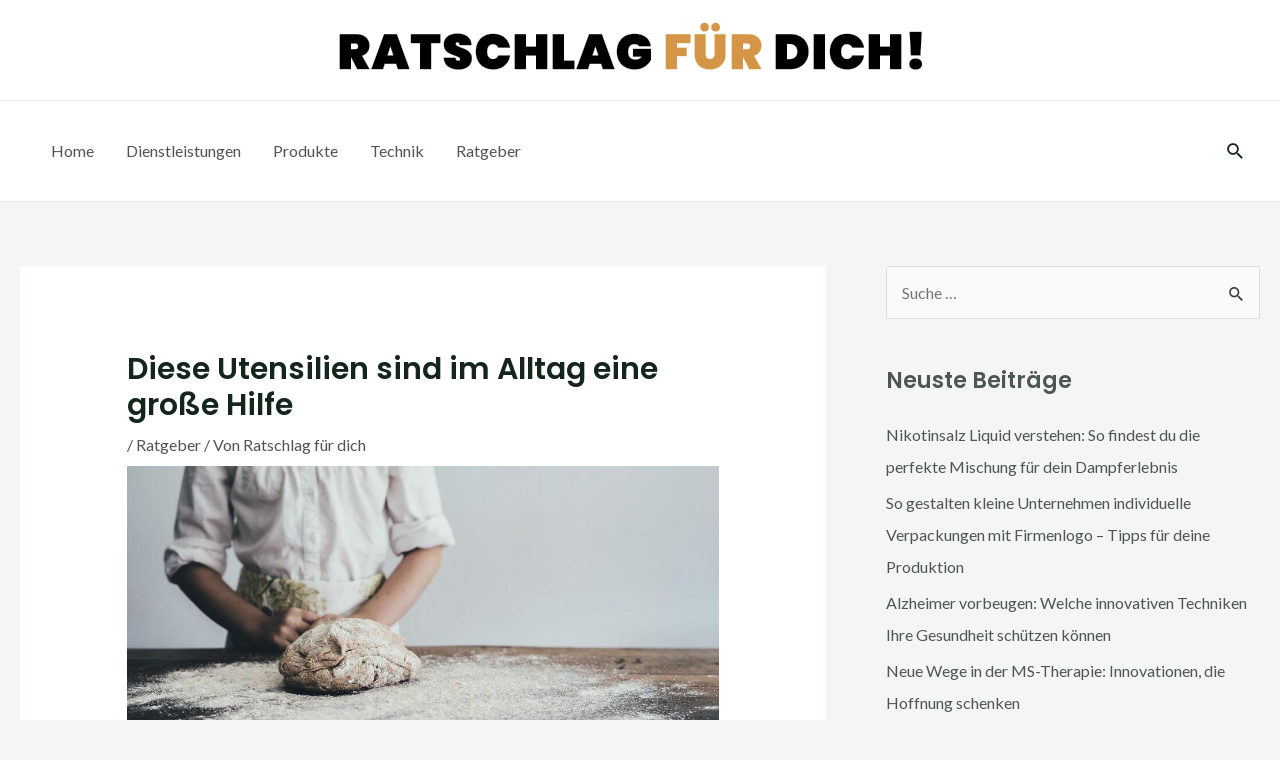

--- FILE ---
content_type: text/html; charset=UTF-8
request_url: https://ratschlag-fuer-dich.com/diese-utensilien-sind-im-alltag-eine-grosse-hilfe/
body_size: 12728
content:
<!DOCTYPE html>
<html lang="de">
<head>
<meta charset="UTF-8">
<meta name="viewport" content="width=device-width, initial-scale=1">
<link rel="profile" href="https://gmpg.org/xfn/11">

<meta name='robots' content='index, follow, max-image-preview:large, max-snippet:-1, max-video-preview:-1' />

	<!-- This site is optimized with the Yoast SEO plugin v25.8 - https://yoast.com/wordpress/plugins/seo/ -->
	<title>Thermomix Zubehör und andere hilfreiche Tools für den Alltag</title>
	<meta name="description" content="Thermomix Zubehör gehört neben anderen Utensilien zu den nützlichsten Gegenständen im Haushalt und erleichtert den Alltag erheblich. ✓" />
	<link rel="canonical" href="https://ratschlag-fuer-dich.com/diese-utensilien-sind-im-alltag-eine-grosse-hilfe/" />
	<meta property="og:locale" content="de_DE" />
	<meta property="og:type" content="article" />
	<meta property="og:title" content="Thermomix Zubehör und andere hilfreiche Tools für den Alltag" />
	<meta property="og:description" content="Thermomix Zubehör gehört neben anderen Utensilien zu den nützlichsten Gegenständen im Haushalt und erleichtert den Alltag erheblich. ✓" />
	<meta property="og:url" content="https://ratschlag-fuer-dich.com/diese-utensilien-sind-im-alltag-eine-grosse-hilfe/" />
	<meta property="og:site_name" content="Ratschlag für dich" />
	<meta property="article:published_time" content="2022-07-21T09:56:15+00:00" />
	<meta property="article:modified_time" content="2022-07-21T09:56:32+00:00" />
	<meta property="og:image" content="https://ratschlag-fuer-dich.com/wp-content/uploads/2022/07/bakery-g9c986fc9f_1280.jpg" />
	<meta property="og:image:width" content="1280" />
	<meta property="og:image:height" content="852" />
	<meta property="og:image:type" content="image/jpeg" />
	<meta name="author" content="Ratschlag für dich" />
	<meta name="twitter:card" content="summary_large_image" />
	<meta name="twitter:label1" content="Verfasst von" />
	<meta name="twitter:data1" content="Ratschlag für dich" />
	<meta name="twitter:label2" content="Geschätzte Lesezeit" />
	<meta name="twitter:data2" content="3 Minuten" />
	<script type="application/ld+json" class="yoast-schema-graph">{"@context":"https://schema.org","@graph":[{"@type":"Article","@id":"https://ratschlag-fuer-dich.com/diese-utensilien-sind-im-alltag-eine-grosse-hilfe/#article","isPartOf":{"@id":"https://ratschlag-fuer-dich.com/diese-utensilien-sind-im-alltag-eine-grosse-hilfe/"},"author":{"name":"Ratschlag für dich","@id":"https://ratschlag-fuer-dich.com/#/schema/person/db8c9a52c0f2129c34f1d3a8fec04020"},"headline":"Diese Utensilien sind im Alltag eine große Hilfe","datePublished":"2022-07-21T09:56:15+00:00","dateModified":"2022-07-21T09:56:32+00:00","mainEntityOfPage":{"@id":"https://ratschlag-fuer-dich.com/diese-utensilien-sind-im-alltag-eine-grosse-hilfe/"},"wordCount":437,"publisher":{"@id":"https://ratschlag-fuer-dich.com/#organization"},"image":{"@id":"https://ratschlag-fuer-dich.com/diese-utensilien-sind-im-alltag-eine-grosse-hilfe/#primaryimage"},"thumbnailUrl":"https://ratschlag-fuer-dich.com/wp-content/uploads/2022/07/bakery-g9c986fc9f_1280.jpg","articleSection":["Ratgeber"],"inLanguage":"de"},{"@type":"WebPage","@id":"https://ratschlag-fuer-dich.com/diese-utensilien-sind-im-alltag-eine-grosse-hilfe/","url":"https://ratschlag-fuer-dich.com/diese-utensilien-sind-im-alltag-eine-grosse-hilfe/","name":"Thermomix Zubehör und andere hilfreiche Tools für den Alltag","isPartOf":{"@id":"https://ratschlag-fuer-dich.com/#website"},"primaryImageOfPage":{"@id":"https://ratschlag-fuer-dich.com/diese-utensilien-sind-im-alltag-eine-grosse-hilfe/#primaryimage"},"image":{"@id":"https://ratschlag-fuer-dich.com/diese-utensilien-sind-im-alltag-eine-grosse-hilfe/#primaryimage"},"thumbnailUrl":"https://ratschlag-fuer-dich.com/wp-content/uploads/2022/07/bakery-g9c986fc9f_1280.jpg","datePublished":"2022-07-21T09:56:15+00:00","dateModified":"2022-07-21T09:56:32+00:00","description":"Thermomix Zubehör gehört neben anderen Utensilien zu den nützlichsten Gegenständen im Haushalt und erleichtert den Alltag erheblich. ✓","breadcrumb":{"@id":"https://ratschlag-fuer-dich.com/diese-utensilien-sind-im-alltag-eine-grosse-hilfe/#breadcrumb"},"inLanguage":"de","potentialAction":[{"@type":"ReadAction","target":["https://ratschlag-fuer-dich.com/diese-utensilien-sind-im-alltag-eine-grosse-hilfe/"]}]},{"@type":"ImageObject","inLanguage":"de","@id":"https://ratschlag-fuer-dich.com/diese-utensilien-sind-im-alltag-eine-grosse-hilfe/#primaryimage","url":"https://ratschlag-fuer-dich.com/wp-content/uploads/2022/07/bakery-g9c986fc9f_1280.jpg","contentUrl":"https://ratschlag-fuer-dich.com/wp-content/uploads/2022/07/bakery-g9c986fc9f_1280.jpg","width":1280,"height":852},{"@type":"BreadcrumbList","@id":"https://ratschlag-fuer-dich.com/diese-utensilien-sind-im-alltag-eine-grosse-hilfe/#breadcrumb","itemListElement":[{"@type":"ListItem","position":1,"name":"Startseite","item":"https://ratschlag-fuer-dich.com/"},{"@type":"ListItem","position":2,"name":"Diese Utensilien sind im Alltag eine große Hilfe"}]},{"@type":"WebSite","@id":"https://ratschlag-fuer-dich.com/#website","url":"https://ratschlag-fuer-dich.com/","name":"Ratschlag für dich","description":"Entdecke hilfreiche Ratschläge zu unterschiedlichsten Dienstleistungen, Produkte, Technik und vieles mehr!","publisher":{"@id":"https://ratschlag-fuer-dich.com/#organization"},"potentialAction":[{"@type":"SearchAction","target":{"@type":"EntryPoint","urlTemplate":"https://ratschlag-fuer-dich.com/?s={search_term_string}"},"query-input":{"@type":"PropertyValueSpecification","valueRequired":true,"valueName":"search_term_string"}}],"inLanguage":"de"},{"@type":"Organization","@id":"https://ratschlag-fuer-dich.com/#organization","name":"Ratschlag für dich","url":"https://ratschlag-fuer-dich.com/","logo":{"@type":"ImageObject","inLanguage":"de","@id":"https://ratschlag-fuer-dich.com/#/schema/logo/image/","url":"https://ratschlag-fuer-dich.com/wp-content/uploads/2022/08/Ratschlag-fuer-dich.png","contentUrl":"https://ratschlag-fuer-dich.com/wp-content/uploads/2022/08/Ratschlag-fuer-dich.png","width":649,"height":60,"caption":"Ratschlag für dich"},"image":{"@id":"https://ratschlag-fuer-dich.com/#/schema/logo/image/"}},{"@type":"Person","@id":"https://ratschlag-fuer-dich.com/#/schema/person/db8c9a52c0f2129c34f1d3a8fec04020","name":"Ratschlag für dich","image":{"@type":"ImageObject","inLanguage":"de","@id":"https://ratschlag-fuer-dich.com/#/schema/person/image/","url":"https://secure.gravatar.com/avatar/8e1d7a0ee388e212c17306e266ac17a31961f671656739b328cc23be67aa156d?s=96&d=mm&r=g","contentUrl":"https://secure.gravatar.com/avatar/8e1d7a0ee388e212c17306e266ac17a31961f671656739b328cc23be67aa156d?s=96&d=mm&r=g","caption":"Ratschlag für dich"},"sameAs":["https://ratschlag-fuer-dich.com"]}]}</script>
	<!-- / Yoast SEO plugin. -->


<link rel='dns-prefetch' href='//fonts.googleapis.com' />
<link rel="alternate" type="application/rss+xml" title="Ratschlag für dich &raquo; Feed" href="https://ratschlag-fuer-dich.com/feed/" />
<link rel="alternate" title="oEmbed (JSON)" type="application/json+oembed" href="https://ratschlag-fuer-dich.com/wp-json/oembed/1.0/embed?url=https%3A%2F%2Fratschlag-fuer-dich.com%2Fdiese-utensilien-sind-im-alltag-eine-grosse-hilfe%2F" />
<link rel="alternate" title="oEmbed (XML)" type="text/xml+oembed" href="https://ratschlag-fuer-dich.com/wp-json/oembed/1.0/embed?url=https%3A%2F%2Fratschlag-fuer-dich.com%2Fdiese-utensilien-sind-im-alltag-eine-grosse-hilfe%2F&#038;format=xml" />
<style id='wp-img-auto-sizes-contain-inline-css'>
img:is([sizes=auto i],[sizes^="auto," i]){contain-intrinsic-size:3000px 1500px}
/*# sourceURL=wp-img-auto-sizes-contain-inline-css */
</style>
<link rel='stylesheet' id='wpo_min-header-0-css' href='https://ratschlag-fuer-dich.com/wp-content/cache/wpo-minify/1757409392/assets/wpo-minify-header-efb62781.min.css' media='all' />
<link rel="https://api.w.org/" href="https://ratschlag-fuer-dich.com/wp-json/" /><link rel="alternate" title="JSON" type="application/json" href="https://ratschlag-fuer-dich.com/wp-json/wp/v2/posts/994" /><link rel="EditURI" type="application/rsd+xml" title="RSD" href="https://ratschlag-fuer-dich.com/xmlrpc.php?rsd" />
<meta name="generator" content="WordPress 6.9" />
<link rel='shortlink' href='https://ratschlag-fuer-dich.com/?p=994' />
<meta name="generator" content="Elementor 3.29.1; features: additional_custom_breakpoints, e_local_google_fonts; settings: css_print_method-external, google_font-enabled, font_display-auto">
			<style>
				.e-con.e-parent:nth-of-type(n+4):not(.e-lazyloaded):not(.e-no-lazyload),
				.e-con.e-parent:nth-of-type(n+4):not(.e-lazyloaded):not(.e-no-lazyload) * {
					background-image: none !important;
				}
				@media screen and (max-height: 1024px) {
					.e-con.e-parent:nth-of-type(n+3):not(.e-lazyloaded):not(.e-no-lazyload),
					.e-con.e-parent:nth-of-type(n+3):not(.e-lazyloaded):not(.e-no-lazyload) * {
						background-image: none !important;
					}
				}
				@media screen and (max-height: 640px) {
					.e-con.e-parent:nth-of-type(n+2):not(.e-lazyloaded):not(.e-no-lazyload),
					.e-con.e-parent:nth-of-type(n+2):not(.e-lazyloaded):not(.e-no-lazyload) * {
						background-image: none !important;
					}
				}
			</style>
			<link rel="icon" href="https://ratschlag-fuer-dich.com/wp-content/uploads/2022/08/Ratschlag-fuer-dich-Icon-150x150.png" sizes="32x32" />
<link rel="icon" href="https://ratschlag-fuer-dich.com/wp-content/uploads/2022/08/Ratschlag-fuer-dich-Icon.png" sizes="192x192" />
<link rel="apple-touch-icon" href="https://ratschlag-fuer-dich.com/wp-content/uploads/2022/08/Ratschlag-fuer-dich-Icon.png" />
<meta name="msapplication-TileImage" content="https://ratschlag-fuer-dich.com/wp-content/uploads/2022/08/Ratschlag-fuer-dich-Icon.png" />
		<style id="wp-custom-css">
			p.wp-show-posts-entry-title {
    font-size: 20px;
    font-weight: bold;
}		</style>
		<style id='wp-block-latest-posts-inline-css'>
.wp-block-latest-posts{box-sizing:border-box}.wp-block-latest-posts.alignleft{margin-right:2em}.wp-block-latest-posts.alignright{margin-left:2em}.wp-block-latest-posts.wp-block-latest-posts__list{list-style:none}.wp-block-latest-posts.wp-block-latest-posts__list li{clear:both;overflow-wrap:break-word}.wp-block-latest-posts.is-grid{display:flex;flex-wrap:wrap}.wp-block-latest-posts.is-grid li{margin:0 1.25em 1.25em 0;width:100%}@media (min-width:600px){.wp-block-latest-posts.columns-2 li{width:calc(50% - .625em)}.wp-block-latest-posts.columns-2 li:nth-child(2n){margin-right:0}.wp-block-latest-posts.columns-3 li{width:calc(33.33333% - .83333em)}.wp-block-latest-posts.columns-3 li:nth-child(3n){margin-right:0}.wp-block-latest-posts.columns-4 li{width:calc(25% - .9375em)}.wp-block-latest-posts.columns-4 li:nth-child(4n){margin-right:0}.wp-block-latest-posts.columns-5 li{width:calc(20% - 1em)}.wp-block-latest-posts.columns-5 li:nth-child(5n){margin-right:0}.wp-block-latest-posts.columns-6 li{width:calc(16.66667% - 1.04167em)}.wp-block-latest-posts.columns-6 li:nth-child(6n){margin-right:0}}:root :where(.wp-block-latest-posts.is-grid){padding:0}:root :where(.wp-block-latest-posts.wp-block-latest-posts__list){padding-left:0}.wp-block-latest-posts__post-author,.wp-block-latest-posts__post-date{display:block;font-size:.8125em}.wp-block-latest-posts__post-excerpt,.wp-block-latest-posts__post-full-content{margin-bottom:1em;margin-top:.5em}.wp-block-latest-posts__featured-image a{display:inline-block}.wp-block-latest-posts__featured-image img{height:auto;max-width:100%;width:auto}.wp-block-latest-posts__featured-image.alignleft{float:left;margin-right:1em}.wp-block-latest-posts__featured-image.alignright{float:right;margin-left:1em}.wp-block-latest-posts__featured-image.aligncenter{margin-bottom:1em;text-align:center}
/*# sourceURL=https://ratschlag-fuer-dich.com/wp-includes/blocks/latest-posts/style.min.css */
</style>
<style id='global-styles-inline-css'>
:root{--wp--preset--aspect-ratio--square: 1;--wp--preset--aspect-ratio--4-3: 4/3;--wp--preset--aspect-ratio--3-4: 3/4;--wp--preset--aspect-ratio--3-2: 3/2;--wp--preset--aspect-ratio--2-3: 2/3;--wp--preset--aspect-ratio--16-9: 16/9;--wp--preset--aspect-ratio--9-16: 9/16;--wp--preset--color--black: #000000;--wp--preset--color--cyan-bluish-gray: #abb8c3;--wp--preset--color--white: #ffffff;--wp--preset--color--pale-pink: #f78da7;--wp--preset--color--vivid-red: #cf2e2e;--wp--preset--color--luminous-vivid-orange: #ff6900;--wp--preset--color--luminous-vivid-amber: #fcb900;--wp--preset--color--light-green-cyan: #7bdcb5;--wp--preset--color--vivid-green-cyan: #00d084;--wp--preset--color--pale-cyan-blue: #8ed1fc;--wp--preset--color--vivid-cyan-blue: #0693e3;--wp--preset--color--vivid-purple: #9b51e0;--wp--preset--color--ast-global-color-0: var(--ast-global-color-0);--wp--preset--color--ast-global-color-1: var(--ast-global-color-1);--wp--preset--color--ast-global-color-2: var(--ast-global-color-2);--wp--preset--color--ast-global-color-3: var(--ast-global-color-3);--wp--preset--color--ast-global-color-4: var(--ast-global-color-4);--wp--preset--color--ast-global-color-5: var(--ast-global-color-5);--wp--preset--color--ast-global-color-6: var(--ast-global-color-6);--wp--preset--color--ast-global-color-7: var(--ast-global-color-7);--wp--preset--color--ast-global-color-8: var(--ast-global-color-8);--wp--preset--gradient--vivid-cyan-blue-to-vivid-purple: linear-gradient(135deg,rgb(6,147,227) 0%,rgb(155,81,224) 100%);--wp--preset--gradient--light-green-cyan-to-vivid-green-cyan: linear-gradient(135deg,rgb(122,220,180) 0%,rgb(0,208,130) 100%);--wp--preset--gradient--luminous-vivid-amber-to-luminous-vivid-orange: linear-gradient(135deg,rgb(252,185,0) 0%,rgb(255,105,0) 100%);--wp--preset--gradient--luminous-vivid-orange-to-vivid-red: linear-gradient(135deg,rgb(255,105,0) 0%,rgb(207,46,46) 100%);--wp--preset--gradient--very-light-gray-to-cyan-bluish-gray: linear-gradient(135deg,rgb(238,238,238) 0%,rgb(169,184,195) 100%);--wp--preset--gradient--cool-to-warm-spectrum: linear-gradient(135deg,rgb(74,234,220) 0%,rgb(151,120,209) 20%,rgb(207,42,186) 40%,rgb(238,44,130) 60%,rgb(251,105,98) 80%,rgb(254,248,76) 100%);--wp--preset--gradient--blush-light-purple: linear-gradient(135deg,rgb(255,206,236) 0%,rgb(152,150,240) 100%);--wp--preset--gradient--blush-bordeaux: linear-gradient(135deg,rgb(254,205,165) 0%,rgb(254,45,45) 50%,rgb(107,0,62) 100%);--wp--preset--gradient--luminous-dusk: linear-gradient(135deg,rgb(255,203,112) 0%,rgb(199,81,192) 50%,rgb(65,88,208) 100%);--wp--preset--gradient--pale-ocean: linear-gradient(135deg,rgb(255,245,203) 0%,rgb(182,227,212) 50%,rgb(51,167,181) 100%);--wp--preset--gradient--electric-grass: linear-gradient(135deg,rgb(202,248,128) 0%,rgb(113,206,126) 100%);--wp--preset--gradient--midnight: linear-gradient(135deg,rgb(2,3,129) 0%,rgb(40,116,252) 100%);--wp--preset--font-size--small: 13px;--wp--preset--font-size--medium: 20px;--wp--preset--font-size--large: 36px;--wp--preset--font-size--x-large: 42px;--wp--preset--spacing--20: 0.44rem;--wp--preset--spacing--30: 0.67rem;--wp--preset--spacing--40: 1rem;--wp--preset--spacing--50: 1.5rem;--wp--preset--spacing--60: 2.25rem;--wp--preset--spacing--70: 3.38rem;--wp--preset--spacing--80: 5.06rem;--wp--preset--shadow--natural: 6px 6px 9px rgba(0, 0, 0, 0.2);--wp--preset--shadow--deep: 12px 12px 50px rgba(0, 0, 0, 0.4);--wp--preset--shadow--sharp: 6px 6px 0px rgba(0, 0, 0, 0.2);--wp--preset--shadow--outlined: 6px 6px 0px -3px rgb(255, 255, 255), 6px 6px rgb(0, 0, 0);--wp--preset--shadow--crisp: 6px 6px 0px rgb(0, 0, 0);}:root { --wp--style--global--content-size: var(--wp--custom--ast-content-width-size);--wp--style--global--wide-size: var(--wp--custom--ast-wide-width-size); }:where(body) { margin: 0; }.wp-site-blocks > .alignleft { float: left; margin-right: 2em; }.wp-site-blocks > .alignright { float: right; margin-left: 2em; }.wp-site-blocks > .aligncenter { justify-content: center; margin-left: auto; margin-right: auto; }:where(.wp-site-blocks) > * { margin-block-start: 24px; margin-block-end: 0; }:where(.wp-site-blocks) > :first-child { margin-block-start: 0; }:where(.wp-site-blocks) > :last-child { margin-block-end: 0; }:root { --wp--style--block-gap: 24px; }:root :where(.is-layout-flow) > :first-child{margin-block-start: 0;}:root :where(.is-layout-flow) > :last-child{margin-block-end: 0;}:root :where(.is-layout-flow) > *{margin-block-start: 24px;margin-block-end: 0;}:root :where(.is-layout-constrained) > :first-child{margin-block-start: 0;}:root :where(.is-layout-constrained) > :last-child{margin-block-end: 0;}:root :where(.is-layout-constrained) > *{margin-block-start: 24px;margin-block-end: 0;}:root :where(.is-layout-flex){gap: 24px;}:root :where(.is-layout-grid){gap: 24px;}.is-layout-flow > .alignleft{float: left;margin-inline-start: 0;margin-inline-end: 2em;}.is-layout-flow > .alignright{float: right;margin-inline-start: 2em;margin-inline-end: 0;}.is-layout-flow > .aligncenter{margin-left: auto !important;margin-right: auto !important;}.is-layout-constrained > .alignleft{float: left;margin-inline-start: 0;margin-inline-end: 2em;}.is-layout-constrained > .alignright{float: right;margin-inline-start: 2em;margin-inline-end: 0;}.is-layout-constrained > .aligncenter{margin-left: auto !important;margin-right: auto !important;}.is-layout-constrained > :where(:not(.alignleft):not(.alignright):not(.alignfull)){max-width: var(--wp--style--global--content-size);margin-left: auto !important;margin-right: auto !important;}.is-layout-constrained > .alignwide{max-width: var(--wp--style--global--wide-size);}body .is-layout-flex{display: flex;}.is-layout-flex{flex-wrap: wrap;align-items: center;}.is-layout-flex > :is(*, div){margin: 0;}body .is-layout-grid{display: grid;}.is-layout-grid > :is(*, div){margin: 0;}body{padding-top: 0px;padding-right: 0px;padding-bottom: 0px;padding-left: 0px;}a:where(:not(.wp-element-button)){text-decoration: none;}:root :where(.wp-element-button, .wp-block-button__link){background-color: #32373c;border-width: 0;color: #fff;font-family: inherit;font-size: inherit;font-style: inherit;font-weight: inherit;letter-spacing: inherit;line-height: inherit;padding-top: calc(0.667em + 2px);padding-right: calc(1.333em + 2px);padding-bottom: calc(0.667em + 2px);padding-left: calc(1.333em + 2px);text-decoration: none;text-transform: inherit;}.has-black-color{color: var(--wp--preset--color--black) !important;}.has-cyan-bluish-gray-color{color: var(--wp--preset--color--cyan-bluish-gray) !important;}.has-white-color{color: var(--wp--preset--color--white) !important;}.has-pale-pink-color{color: var(--wp--preset--color--pale-pink) !important;}.has-vivid-red-color{color: var(--wp--preset--color--vivid-red) !important;}.has-luminous-vivid-orange-color{color: var(--wp--preset--color--luminous-vivid-orange) !important;}.has-luminous-vivid-amber-color{color: var(--wp--preset--color--luminous-vivid-amber) !important;}.has-light-green-cyan-color{color: var(--wp--preset--color--light-green-cyan) !important;}.has-vivid-green-cyan-color{color: var(--wp--preset--color--vivid-green-cyan) !important;}.has-pale-cyan-blue-color{color: var(--wp--preset--color--pale-cyan-blue) !important;}.has-vivid-cyan-blue-color{color: var(--wp--preset--color--vivid-cyan-blue) !important;}.has-vivid-purple-color{color: var(--wp--preset--color--vivid-purple) !important;}.has-ast-global-color-0-color{color: var(--wp--preset--color--ast-global-color-0) !important;}.has-ast-global-color-1-color{color: var(--wp--preset--color--ast-global-color-1) !important;}.has-ast-global-color-2-color{color: var(--wp--preset--color--ast-global-color-2) !important;}.has-ast-global-color-3-color{color: var(--wp--preset--color--ast-global-color-3) !important;}.has-ast-global-color-4-color{color: var(--wp--preset--color--ast-global-color-4) !important;}.has-ast-global-color-5-color{color: var(--wp--preset--color--ast-global-color-5) !important;}.has-ast-global-color-6-color{color: var(--wp--preset--color--ast-global-color-6) !important;}.has-ast-global-color-7-color{color: var(--wp--preset--color--ast-global-color-7) !important;}.has-ast-global-color-8-color{color: var(--wp--preset--color--ast-global-color-8) !important;}.has-black-background-color{background-color: var(--wp--preset--color--black) !important;}.has-cyan-bluish-gray-background-color{background-color: var(--wp--preset--color--cyan-bluish-gray) !important;}.has-white-background-color{background-color: var(--wp--preset--color--white) !important;}.has-pale-pink-background-color{background-color: var(--wp--preset--color--pale-pink) !important;}.has-vivid-red-background-color{background-color: var(--wp--preset--color--vivid-red) !important;}.has-luminous-vivid-orange-background-color{background-color: var(--wp--preset--color--luminous-vivid-orange) !important;}.has-luminous-vivid-amber-background-color{background-color: var(--wp--preset--color--luminous-vivid-amber) !important;}.has-light-green-cyan-background-color{background-color: var(--wp--preset--color--light-green-cyan) !important;}.has-vivid-green-cyan-background-color{background-color: var(--wp--preset--color--vivid-green-cyan) !important;}.has-pale-cyan-blue-background-color{background-color: var(--wp--preset--color--pale-cyan-blue) !important;}.has-vivid-cyan-blue-background-color{background-color: var(--wp--preset--color--vivid-cyan-blue) !important;}.has-vivid-purple-background-color{background-color: var(--wp--preset--color--vivid-purple) !important;}.has-ast-global-color-0-background-color{background-color: var(--wp--preset--color--ast-global-color-0) !important;}.has-ast-global-color-1-background-color{background-color: var(--wp--preset--color--ast-global-color-1) !important;}.has-ast-global-color-2-background-color{background-color: var(--wp--preset--color--ast-global-color-2) !important;}.has-ast-global-color-3-background-color{background-color: var(--wp--preset--color--ast-global-color-3) !important;}.has-ast-global-color-4-background-color{background-color: var(--wp--preset--color--ast-global-color-4) !important;}.has-ast-global-color-5-background-color{background-color: var(--wp--preset--color--ast-global-color-5) !important;}.has-ast-global-color-6-background-color{background-color: var(--wp--preset--color--ast-global-color-6) !important;}.has-ast-global-color-7-background-color{background-color: var(--wp--preset--color--ast-global-color-7) !important;}.has-ast-global-color-8-background-color{background-color: var(--wp--preset--color--ast-global-color-8) !important;}.has-black-border-color{border-color: var(--wp--preset--color--black) !important;}.has-cyan-bluish-gray-border-color{border-color: var(--wp--preset--color--cyan-bluish-gray) !important;}.has-white-border-color{border-color: var(--wp--preset--color--white) !important;}.has-pale-pink-border-color{border-color: var(--wp--preset--color--pale-pink) !important;}.has-vivid-red-border-color{border-color: var(--wp--preset--color--vivid-red) !important;}.has-luminous-vivid-orange-border-color{border-color: var(--wp--preset--color--luminous-vivid-orange) !important;}.has-luminous-vivid-amber-border-color{border-color: var(--wp--preset--color--luminous-vivid-amber) !important;}.has-light-green-cyan-border-color{border-color: var(--wp--preset--color--light-green-cyan) !important;}.has-vivid-green-cyan-border-color{border-color: var(--wp--preset--color--vivid-green-cyan) !important;}.has-pale-cyan-blue-border-color{border-color: var(--wp--preset--color--pale-cyan-blue) !important;}.has-vivid-cyan-blue-border-color{border-color: var(--wp--preset--color--vivid-cyan-blue) !important;}.has-vivid-purple-border-color{border-color: var(--wp--preset--color--vivid-purple) !important;}.has-ast-global-color-0-border-color{border-color: var(--wp--preset--color--ast-global-color-0) !important;}.has-ast-global-color-1-border-color{border-color: var(--wp--preset--color--ast-global-color-1) !important;}.has-ast-global-color-2-border-color{border-color: var(--wp--preset--color--ast-global-color-2) !important;}.has-ast-global-color-3-border-color{border-color: var(--wp--preset--color--ast-global-color-3) !important;}.has-ast-global-color-4-border-color{border-color: var(--wp--preset--color--ast-global-color-4) !important;}.has-ast-global-color-5-border-color{border-color: var(--wp--preset--color--ast-global-color-5) !important;}.has-ast-global-color-6-border-color{border-color: var(--wp--preset--color--ast-global-color-6) !important;}.has-ast-global-color-7-border-color{border-color: var(--wp--preset--color--ast-global-color-7) !important;}.has-ast-global-color-8-border-color{border-color: var(--wp--preset--color--ast-global-color-8) !important;}.has-vivid-cyan-blue-to-vivid-purple-gradient-background{background: var(--wp--preset--gradient--vivid-cyan-blue-to-vivid-purple) !important;}.has-light-green-cyan-to-vivid-green-cyan-gradient-background{background: var(--wp--preset--gradient--light-green-cyan-to-vivid-green-cyan) !important;}.has-luminous-vivid-amber-to-luminous-vivid-orange-gradient-background{background: var(--wp--preset--gradient--luminous-vivid-amber-to-luminous-vivid-orange) !important;}.has-luminous-vivid-orange-to-vivid-red-gradient-background{background: var(--wp--preset--gradient--luminous-vivid-orange-to-vivid-red) !important;}.has-very-light-gray-to-cyan-bluish-gray-gradient-background{background: var(--wp--preset--gradient--very-light-gray-to-cyan-bluish-gray) !important;}.has-cool-to-warm-spectrum-gradient-background{background: var(--wp--preset--gradient--cool-to-warm-spectrum) !important;}.has-blush-light-purple-gradient-background{background: var(--wp--preset--gradient--blush-light-purple) !important;}.has-blush-bordeaux-gradient-background{background: var(--wp--preset--gradient--blush-bordeaux) !important;}.has-luminous-dusk-gradient-background{background: var(--wp--preset--gradient--luminous-dusk) !important;}.has-pale-ocean-gradient-background{background: var(--wp--preset--gradient--pale-ocean) !important;}.has-electric-grass-gradient-background{background: var(--wp--preset--gradient--electric-grass) !important;}.has-midnight-gradient-background{background: var(--wp--preset--gradient--midnight) !important;}.has-small-font-size{font-size: var(--wp--preset--font-size--small) !important;}.has-medium-font-size{font-size: var(--wp--preset--font-size--medium) !important;}.has-large-font-size{font-size: var(--wp--preset--font-size--large) !important;}.has-x-large-font-size{font-size: var(--wp--preset--font-size--x-large) !important;}
/*# sourceURL=global-styles-inline-css */
</style>
</head>

<body itemtype='https://schema.org/Blog' itemscope='itemscope' class="wp-singular post-template-default single single-post postid-994 single-format-standard wp-custom-logo wp-theme-astra ast-desktop ast-separate-container ast-right-sidebar astra-4.1.3 group-blog ast-blog-single-style-1 ast-single-post ast-inherit-site-logo-transparent ast-hfb-header ast-full-width-primary-header ast-normal-title-enabled elementor-default elementor-kit-16">

<a
	class="skip-link screen-reader-text"
	href="#content"
	role="link"
	title="Zum Inhalt springen">
		Zum Inhalt springen</a>

<div
class="hfeed site" id="page">
			<header
		class="site-header header-main-layout-1 ast-primary-menu-enabled ast-logo-title-inline ast-hide-custom-menu-mobile ast-builder-menu-toggle-icon ast-mobile-header-inline" id="masthead" itemtype="https://schema.org/WPHeader" itemscope="itemscope" itemid="#masthead"		>
			<div id="ast-desktop-header" data-toggle-type="off-canvas">
		<div class="ast-above-header-wrap  ">
		<div class="ast-above-header-bar ast-above-header  site-header-focus-item" data-section="section-above-header-builder">
						<div class="site-above-header-wrap ast-builder-grid-row-container site-header-focus-item ast-container" data-section="section-above-header-builder">
				<div class="ast-builder-grid-row ast-grid-center-col-layout-only ast-flex ast-grid-center-col-layout">
																		<div class="site-header-above-section-center site-header-section ast-flex ast-grid-section-center">
										<div class="ast-builder-layout-element ast-flex site-header-focus-item" data-section="title_tagline">
											<div
				class="site-branding ast-site-identity" itemtype="https://schema.org/Organization" itemscope="itemscope"				>
					<span class="site-logo-img"><a href="https://ratschlag-fuer-dich.com/" class="custom-logo-link" rel="home"><img width="649" height="60" src="https://ratschlag-fuer-dich.com/wp-content/uploads/2022/08/Ratschlag-fuer-dich.png" class="custom-logo" alt="Ratschlag für dich" decoding="async" srcset="https://ratschlag-fuer-dich.com/wp-content/uploads/2022/08/Ratschlag-fuer-dich.png 1x, https://ratschlag-fuer-dich.com/wp-content/uploads/2022/08/Ratschlag-fuer-dich.png 2x" sizes="(max-width: 649px) 100vw, 649px" /></a></span>				</div>
			<!-- .site-branding -->
					</div>
									</div>
																		</div>
					</div>
								</div>
			</div>
		<div class="ast-main-header-wrap main-header-bar-wrap ">
		<div class="ast-primary-header-bar ast-primary-header main-header-bar site-header-focus-item" data-section="section-primary-header-builder">
						<div class="site-primary-header-wrap ast-builder-grid-row-container site-header-focus-item ast-container" data-section="section-primary-header-builder">
				<div class="ast-builder-grid-row ast-builder-grid-row-has-sides ast-builder-grid-row-no-center">
											<div class="site-header-primary-section-left site-header-section ast-flex site-header-section-left">
									<div class="ast-builder-menu-1 ast-builder-menu ast-flex ast-builder-menu-1-focus-item ast-builder-layout-element site-header-focus-item" data-section="section-hb-menu-1">
			<div class="ast-main-header-bar-alignment"><div class="main-header-bar-navigation"><nav class="site-navigation ast-flex-grow-1 navigation-accessibility site-header-focus-item" id="primary-site-navigation-desktop" aria-label="Seiten-Navigation" itemtype="https://schema.org/SiteNavigationElement" itemscope="itemscope"><div class="main-navigation ast-inline-flex"><ul id="ast-hf-menu-1" class="main-header-menu ast-menu-shadow ast-nav-menu ast-flex  submenu-with-border stack-on-mobile"><li id="menu-item-814" class="menu-item menu-item-type-post_type menu-item-object-page menu-item-home menu-item-814"><a href="https://ratschlag-fuer-dich.com/" class="menu-link">Home</a></li>
<li id="menu-item-815" class="menu-item menu-item-type-taxonomy menu-item-object-category menu-item-815"><a href="https://ratschlag-fuer-dich.com/kategorie/dienstleistungen/" class="menu-link">Dienstleistungen</a></li>
<li id="menu-item-816" class="menu-item menu-item-type-taxonomy menu-item-object-category menu-item-816"><a href="https://ratschlag-fuer-dich.com/kategorie/produkte/" class="menu-link">Produkte</a></li>
<li id="menu-item-818" class="menu-item menu-item-type-taxonomy menu-item-object-category menu-item-818"><a href="https://ratschlag-fuer-dich.com/kategorie/technik/" class="menu-link">Technik</a></li>
<li id="menu-item-817" class="menu-item menu-item-type-taxonomy menu-item-object-category current-post-ancestor current-menu-parent current-post-parent menu-item-817"><a href="https://ratschlag-fuer-dich.com/kategorie/ratgeber/" class="menu-link">Ratgeber</a></li>
</ul></div></nav></div></div>		</div>
								</div>
																									<div class="site-header-primary-section-right site-header-section ast-flex ast-grid-right-section">
										<div class="ast-builder-layout-element ast-flex site-header-focus-item ast-header-search" data-section="section-header-search">
					<div class="ast-search-menu-icon slide-search" >
		<form role="search" method="get" class="search-form" action="https://ratschlag-fuer-dich.com/">
	<label>
		<span class="screen-reader-text">Suchen nach:</span>
		<input type="search" class="search-field"  placeholder="Suchen &hellip;" value="" name="s" tabindex="-1">
					<button class="search-submit ast-search-submit" aria-label="Suche übermitteln">
				<span hidden>Suche</span>
				<i><span class="ast-icon icon-search"><svg xmlns="http://www.w3.org/2000/svg" xmlns:xlink="http://www.w3.org/1999/xlink" version="1.1" x="0px" y="0px" viewBox="-888 480 142 142" enable-background="new -888 480 142 142" xml:space="preserve">
				<path d="M-787.4,568.7h-6.3l-2.4-2.4c7.9-8.7,12.6-20.5,12.6-33.1c0-28.4-22.9-51.3-51.3-51.3  c-28.4,0-51.3,22.9-51.3,51.3c0,28.4,22.9,51.3,51.3,51.3c12.6,0,24.4-4.7,33.1-12.6l2.4,2.4v6.3l39.4,39.4l11.8-11.8L-787.4,568.7  L-787.4,568.7z M-834.7,568.7c-19.7,0-35.5-15.8-35.5-35.5c0-19.7,15.8-35.5,35.5-35.5c19.7,0,35.5,15.8,35.5,35.5  C-799.3,553-815,568.7-834.7,568.7L-834.7,568.7z"/>
				</svg></span></i>
			</button>
			</label>
	</form>
			<div class="ast-search-icon">
				<a class="slide-search astra-search-icon" aria-label="Link des Such-Icons" href="#">
					<span class="screen-reader-text">Suche</span>
					<span class="ast-icon icon-search"><svg xmlns="http://www.w3.org/2000/svg" xmlns:xlink="http://www.w3.org/1999/xlink" version="1.1" x="0px" y="0px" viewBox="-888 480 142 142" enable-background="new -888 480 142 142" xml:space="preserve">
				<path d="M-787.4,568.7h-6.3l-2.4-2.4c7.9-8.7,12.6-20.5,12.6-33.1c0-28.4-22.9-51.3-51.3-51.3  c-28.4,0-51.3,22.9-51.3,51.3c0,28.4,22.9,51.3,51.3,51.3c12.6,0,24.4-4.7,33.1-12.6l2.4,2.4v6.3l39.4,39.4l11.8-11.8L-787.4,568.7  L-787.4,568.7z M-834.7,568.7c-19.7,0-35.5-15.8-35.5-35.5c0-19.7,15.8-35.5,35.5-35.5c19.7,0,35.5,15.8,35.5,35.5  C-799.3,553-815,568.7-834.7,568.7L-834.7,568.7z"/>
				</svg></span>				</a>
			</div>
		</div>
				</div>
									</div>
												</div>
					</div>
								</div>
			</div>
	</div> <!-- Main Header Bar Wrap -->
<div id="ast-mobile-header" class="ast-mobile-header-wrap " data-type="off-canvas">
		<div class="ast-main-header-wrap main-header-bar-wrap" >
		<div class="ast-primary-header-bar ast-primary-header main-header-bar site-primary-header-wrap site-header-focus-item ast-builder-grid-row-layout-default ast-builder-grid-row-tablet-layout-default ast-builder-grid-row-mobile-layout-default" data-section="section-primary-header-builder">
									<div class="ast-builder-grid-row ast-builder-grid-row-has-sides ast-builder-grid-row-no-center">
													<div class="site-header-primary-section-left site-header-section ast-flex site-header-section-left">
										<div class="ast-builder-layout-element ast-flex site-header-focus-item" data-section="title_tagline">
											<div
				class="site-branding ast-site-identity" itemtype="https://schema.org/Organization" itemscope="itemscope"				>
					<span class="site-logo-img"><a href="https://ratschlag-fuer-dich.com/" class="custom-logo-link" rel="home"><img width="649" height="60" src="https://ratschlag-fuer-dich.com/wp-content/uploads/2022/08/Ratschlag-fuer-dich.png" class="custom-logo" alt="Ratschlag für dich" decoding="async" srcset="https://ratschlag-fuer-dich.com/wp-content/uploads/2022/08/Ratschlag-fuer-dich.png 1x, https://ratschlag-fuer-dich.com/wp-content/uploads/2022/08/Ratschlag-fuer-dich.png 2x" sizes="(max-width: 649px) 100vw, 649px" /></a></span>				</div>
			<!-- .site-branding -->
					</div>
									</div>
																									<div class="site-header-primary-section-right site-header-section ast-flex ast-grid-right-section">
										<div class="ast-builder-layout-element ast-flex site-header-focus-item ast-header-search" data-section="section-header-search">
					<div class="ast-search-menu-icon slide-search" >
		<form role="search" method="get" class="search-form" action="https://ratschlag-fuer-dich.com/">
	<label>
		<span class="screen-reader-text">Suchen nach:</span>
		<input type="search" class="search-field"  placeholder="Suchen &hellip;" value="" name="s" tabindex="-1">
					<button class="search-submit ast-search-submit" aria-label="Suche übermitteln">
				<span hidden>Suche</span>
				<i><span class="ast-icon icon-search"><svg xmlns="http://www.w3.org/2000/svg" xmlns:xlink="http://www.w3.org/1999/xlink" version="1.1" x="0px" y="0px" viewBox="-888 480 142 142" enable-background="new -888 480 142 142" xml:space="preserve">
				<path d="M-787.4,568.7h-6.3l-2.4-2.4c7.9-8.7,12.6-20.5,12.6-33.1c0-28.4-22.9-51.3-51.3-51.3  c-28.4,0-51.3,22.9-51.3,51.3c0,28.4,22.9,51.3,51.3,51.3c12.6,0,24.4-4.7,33.1-12.6l2.4,2.4v6.3l39.4,39.4l11.8-11.8L-787.4,568.7  L-787.4,568.7z M-834.7,568.7c-19.7,0-35.5-15.8-35.5-35.5c0-19.7,15.8-35.5,35.5-35.5c19.7,0,35.5,15.8,35.5,35.5  C-799.3,553-815,568.7-834.7,568.7L-834.7,568.7z"/>
				</svg></span></i>
			</button>
			</label>
	</form>
			<div class="ast-search-icon">
				<a class="slide-search astra-search-icon" aria-label="Link des Such-Icons" href="#">
					<span class="screen-reader-text">Suche</span>
					<span class="ast-icon icon-search"><svg xmlns="http://www.w3.org/2000/svg" xmlns:xlink="http://www.w3.org/1999/xlink" version="1.1" x="0px" y="0px" viewBox="-888 480 142 142" enable-background="new -888 480 142 142" xml:space="preserve">
				<path d="M-787.4,568.7h-6.3l-2.4-2.4c7.9-8.7,12.6-20.5,12.6-33.1c0-28.4-22.9-51.3-51.3-51.3  c-28.4,0-51.3,22.9-51.3,51.3c0,28.4,22.9,51.3,51.3,51.3c12.6,0,24.4-4.7,33.1-12.6l2.4,2.4v6.3l39.4,39.4l11.8-11.8L-787.4,568.7  L-787.4,568.7z M-834.7,568.7c-19.7,0-35.5-15.8-35.5-35.5c0-19.7,15.8-35.5,35.5-35.5c19.7,0,35.5,15.8,35.5,35.5  C-799.3,553-815,568.7-834.7,568.7L-834.7,568.7z"/>
				</svg></span>				</a>
			</div>
		</div>
				</div>
				<div class="ast-builder-layout-element ast-flex site-header-focus-item" data-section="section-header-mobile-trigger">
						<div class="ast-button-wrap">
				<button type="button" class="menu-toggle main-header-menu-toggle ast-mobile-menu-trigger-fill"   aria-expanded="false">
					<span class="screen-reader-text">Main Menu</span>
					<span class="mobile-menu-toggle-icon">
						<span class="ahfb-svg-iconset ast-inline-flex svg-baseline"><svg class='ast-mobile-svg ast-menu-svg' fill='currentColor' version='1.1' xmlns='http://www.w3.org/2000/svg' width='24' height='24' viewBox='0 0 24 24'><path d='M3 13h18c0.552 0 1-0.448 1-1s-0.448-1-1-1h-18c-0.552 0-1 0.448-1 1s0.448 1 1 1zM3 7h18c0.552 0 1-0.448 1-1s-0.448-1-1-1h-18c-0.552 0-1 0.448-1 1s0.448 1 1 1zM3 19h18c0.552 0 1-0.448 1-1s-0.448-1-1-1h-18c-0.552 0-1 0.448-1 1s0.448 1 1 1z'></path></svg></span><span class="ahfb-svg-iconset ast-inline-flex svg-baseline"><svg class='ast-mobile-svg ast-close-svg' fill='currentColor' version='1.1' xmlns='http://www.w3.org/2000/svg' width='24' height='24' viewBox='0 0 24 24'><path d='M5.293 6.707l5.293 5.293-5.293 5.293c-0.391 0.391-0.391 1.024 0 1.414s1.024 0.391 1.414 0l5.293-5.293 5.293 5.293c0.391 0.391 1.024 0.391 1.414 0s0.391-1.024 0-1.414l-5.293-5.293 5.293-5.293c0.391-0.391 0.391-1.024 0-1.414s-1.024-0.391-1.414 0l-5.293 5.293-5.293-5.293c-0.391-0.391-1.024-0.391-1.414 0s-0.391 1.024 0 1.414z'></path></svg></span>					</span>
									</button>
			</div>
					</div>
									</div>
											</div>
						</div>
	</div>
	</div>
		</header><!-- #masthead -->
			<div id="content" class="site-content">
		<div class="ast-container">
		

	<div id="primary" class="content-area primary">

		
					<main id="main" class="site-main">
				

<article
class="post-994 post type-post status-publish format-standard has-post-thumbnail hentry category-ratgeber ast-article-single" id="post-994" itemtype="https://schema.org/CreativeWork" itemscope="itemscope">

	
	
<div class="ast-post-format- single-layout-1">

	
	
		<header class="entry-header ">

			
			<h1 class="entry-title" itemprop="headline">Diese Utensilien sind im Alltag eine große Hilfe</h1><div class="entry-meta"> / <span class="ast-terms-link"><a href="https://ratschlag-fuer-dich.com/kategorie/ratgeber/">Ratgeber</a></span> / Von <span class="posted-by vcard author" itemtype="https://schema.org/Person" itemscope="itemscope" itemprop="author">			<a title="Alle Beiträge von Ratschlag für dich ansehen"
				href="https://ratschlag-fuer-dich.com/author/ratfuedi/" rel="author"
				class="url fn n" itemprop="url"				>
				<span
				class="author-name" itemprop="name"				>
				Ratschlag für dich			</span>
			</a>
		</span>

		</div><div class="post-thumb-img-content post-thumb"><img fetchpriority="high" width="1024" height="682" src="https://ratschlag-fuer-dich.com/wp-content/uploads/2022/07/bakery-g9c986fc9f_1280-1024x682.jpg" class="attachment-large size-large wp-post-image" alt="" itemprop="image" decoding="async" srcset="https://ratschlag-fuer-dich.com/wp-content/uploads/2022/07/bakery-g9c986fc9f_1280-1024x682.jpg 1024w, https://ratschlag-fuer-dich.com/wp-content/uploads/2022/07/bakery-g9c986fc9f_1280-300x200.jpg 300w, https://ratschlag-fuer-dich.com/wp-content/uploads/2022/07/bakery-g9c986fc9f_1280-768x511.jpg 768w, https://ratschlag-fuer-dich.com/wp-content/uploads/2022/07/bakery-g9c986fc9f_1280.jpg 1280w" sizes="(max-width: 1024px) 100vw, 1024px" /></div>
			
		</header><!-- .entry-header -->

	
	
	<div class="entry-content clear"
	itemprop="text"	>

		
		<p>verschiedene Hilfsmittel gibt, um solche Arbeiten einfacher und effizienter zu gestalten. Hierzu gehören beispielsweise Thermomix Zubehör, Fitnesstracker und Passwort Manager. Mit ihnen ist es möglich, eine Menge Zeit einzusparen, sich auf die wesentlichen Dinge zu fokussieren und mehr Lebensqualität zu erreichen.</p>
<h2>Thermomix Zubehör</h2>
<p>Mit einem Thermomix wird das Kochen angenehm einfach und macht eine Menge Spaß. Es gibt vielfältiges <a href="https://mix-slider.de/" target="_blank" rel="noopener">Thermomix Zubehör</a>, um die einzelnen Aufgaben effizient und zeitsparend zu gestalten. Hierzu gehören beispielsweise Dauerbackfolie und ein Dampfkamin. Ebenso zählen ein Spritzschutz-Sieb und eine Abdeckhaube zum Thermomix Zubehör. Sie sorgen dafür, dass beim Kochen möglichst wenig Schmutz und Unordnung entsteht. Für andere gehören Teiglöser unbedingt zu ihrem Thermomix Zubehör dazu. Diese gibt es in unterschiedlichen Farben und Ausführungen.</p>
<h2>Fitnesstracker</h2>
<p>Neben Thermomix Zubehör gehören Fitnesstracker zu den wichtigsten Utensilien, um den Alltag einfach und angenehm zu gestalten. Häufig kommt im Berufsalltag die Bewegung etwas zu kurz. Ein Fitnesstracker hilft dabei zu prüfen, wie viele Schritte man täglich zurücklegt. Außerdem erinnert einen ein solcher Tracker daran, wenn man bereits zu lange sitzt oder sich zu wenig bewegt. Abhängig davon, welche Dinge man aufzeichnen möchte, bietet sich ein jeweils anderer Fitnesstracker an. Einige sind für die Aufzeichnung von Sportwerten ideal geeignet, andere ermöglichen eine optimale Schlafanalyse.</p>
<h2>Passwort Manager</h2>
<p>Neben Thermomix Zubehör und Fitnesstrackern erfreuen sich Passwort Manager großer Beliebtheit. Heutzutage haben nahezu alle Menschen eine große Auswahl an Accounts und Profilen, mit denen sie sich bei ganz unterschiedlichen Dienstleistern anmelden. Beispielsweise wird für das Onlinebanking, das E-Mail Programm und andere Aufgaben ein jeweils eigenes Passwort benötigt. Häufig ist es nicht möglich, sich diese große Zahl an unterschiedlichen, teils langen Passwörtern zu merken. In diesem Fall ist ein Passwort Manager extrem hilfreich. Er sorgt dafür, dass alle Passwörter an einem sicheren Ort abgespeichert sind, sodass die Nutzer sie sich nicht merken müssen. Gleichzeitig sorgen sie für ein Höchstmaß an Datensicherheit.</p>
<h2>Fazit: Den Alltag einfach und effizient gestalten</h2>
<p>Wer seinen Alltag einfach und effizient gestalten möchte, kann auf eine Vielzahl von nützlichen Tools zurückgreifen. Besonders populär sind Thermomix Zubehör, Fitnesstracker und Passwort Manager. Es gibt ganz unterschiedliche Varianten, die sich für jeweils andere Einsatzgebiete eignen. Es ist daher ratsam, genau zu überlegen, welche Utensilien man benötigt und welche Funktionen sie mitbringen müssen, um den eigenen Bedarf perfekt zu decken und den Alltag zu optimieren.</p>

		
		
			</div><!-- .entry-content .clear -->
</div>

	
</article><!-- #post-## -->


	        <nav class="navigation post-navigation" role="navigation" aria-label="Beiträge">
	                <span class="screen-reader-text">Beitrags-Navigation</span>
	                <div class="nav-links"><div class="nav-previous"><a href="https://ratschlag-fuer-dich.com/die-zahlreichen-einsatzgebiete-von-trockeneis/" rel="prev"><span class="ast-left-arrow">&larr;</span> zurück</a></div><div class="nav-next"><a href="https://ratschlag-fuer-dich.com/beziehungen-mit-altersunterschied-so-kann-es-funktionieren/" rel="next">weiter <span class="ast-right-arrow">&rarr;</span></a></div></div>
	        </nav><div class="ast-single-related-posts-container"><div class="ast-related-posts-title-section"> <h2 class="ast-related-posts-title"> Verwandte Beiträge </h2> </div><div class="ast-related-posts-wrapper">						<article class="ast-related-post post-911 post type-post status-publish format-standard has-post-thumbnail hentry category-ratgeber">
							<div class="ast-related-posts-inner-section">
								<div class="ast-related-post-content">
									<div class="ast-related-post-featured-section post-has-thumb"><div class="post-thumb-img-content post-thumb"><a href="https://ratschlag-fuer-dich.com/gruendlicher-fruehlingsputz-tipps-und-tricks/"><img width="1024" height="682" src="https://ratschlag-fuer-dich.com/wp-content/uploads/2022/06/AdobeStock_62340140-1-1-1024x682.png" class="attachment-large size-large wp-post-image" alt="frosch reiniger" decoding="async" srcset="https://ratschlag-fuer-dich.com/wp-content/uploads/2022/06/AdobeStock_62340140-1-1-1024x682.png 1024w, https://ratschlag-fuer-dich.com/wp-content/uploads/2022/06/AdobeStock_62340140-1-1-300x200.png 300w, https://ratschlag-fuer-dich.com/wp-content/uploads/2022/06/AdobeStock_62340140-1-1-768x511.png 768w, https://ratschlag-fuer-dich.com/wp-content/uploads/2022/06/AdobeStock_62340140-1-1-1536x1022.png 1536w, https://ratschlag-fuer-dich.com/wp-content/uploads/2022/06/AdobeStock_62340140-1-1.png 1920w" sizes="(max-width: 1024px) 100vw, 1024px" /></a> </div></div>														<header class="entry-header related-entry-header">
																	<h3 class="ast-related-post-title entry-title">
				<a href="https://ratschlag-fuer-dich.com/gruendlicher-fruehlingsputz-tipps-und-tricks/" target="_self" rel="bookmark noopener noreferrer">Gründlicher Frühlingsputz &#8211; Tipps und Tricks</a>
			</h3>
		<div class="entry-meta"></div>														</header>
																						<div class="entry-content clear">
																			</div>
								</div>
							</div>
						</article>
											<article class="ast-related-post post-921 post type-post status-publish format-standard has-post-thumbnail hentry category-ratgeber">
							<div class="ast-related-posts-inner-section">
								<div class="ast-related-post-content">
									<div class="ast-related-post-featured-section post-has-thumb"><div class="post-thumb-img-content post-thumb"><a href="https://ratschlag-fuer-dich.com/unsichere-zeiten-stromanbieter-vergleichen/"><img width="1024" height="439" src="https://ratschlag-fuer-dich.com/wp-content/uploads/2022/05/AdobeStock_53598930-1-1-1024x439.png" class="attachment-large size-large wp-post-image" alt="Stromanbieter wechseln" decoding="async" srcset="https://ratschlag-fuer-dich.com/wp-content/uploads/2022/05/AdobeStock_53598930-1-1-1024x439.png 1024w, https://ratschlag-fuer-dich.com/wp-content/uploads/2022/05/AdobeStock_53598930-1-1-300x129.png 300w, https://ratschlag-fuer-dich.com/wp-content/uploads/2022/05/AdobeStock_53598930-1-1-768x329.png 768w, https://ratschlag-fuer-dich.com/wp-content/uploads/2022/05/AdobeStock_53598930-1-1-1536x658.png 1536w, https://ratschlag-fuer-dich.com/wp-content/uploads/2022/05/AdobeStock_53598930-1-1.png 1920w" sizes="(max-width: 1024px) 100vw, 1024px" /></a> </div></div>														<header class="entry-header related-entry-header">
																	<h3 class="ast-related-post-title entry-title">
				<a href="https://ratschlag-fuer-dich.com/unsichere-zeiten-stromanbieter-vergleichen/" target="_self" rel="bookmark noopener noreferrer">Unsichere Zeiten: Stromanbieter vergleichen</a>
			</h3>
		<div class="entry-meta"></div>														</header>
																						<div class="entry-content clear">
																			</div>
								</div>
							</div>
						</article>
					</div> </div>			</main><!-- #main -->
			
		
	</div><!-- #primary -->


	<div class="widget-area secondary" id="secondary" itemtype="https://schema.org/WPSideBar" itemscope="itemscope">
	<div class="sidebar-main" >
		
		<aside id="search-1" class="widget widget_search"><form role="search" method="get" class="search-form" action="https://ratschlag-fuer-dich.com/">
	<label>
		<span class="screen-reader-text">Suchen nach:</span>
		<input type="search" class="search-field"  placeholder="Suche &hellip;" value="" name="s" tabindex="-1">
					<button class="search-submit ast-search-submit" aria-label="Suche übermitteln">
				<span hidden>Suche</span>
				<i><span class="ast-icon icon-search"><svg xmlns="http://www.w3.org/2000/svg" xmlns:xlink="http://www.w3.org/1999/xlink" version="1.1" x="0px" y="0px" viewBox="-888 480 142 142" enable-background="new -888 480 142 142" xml:space="preserve">
				<path d="M-787.4,568.7h-6.3l-2.4-2.4c7.9-8.7,12.6-20.5,12.6-33.1c0-28.4-22.9-51.3-51.3-51.3  c-28.4,0-51.3,22.9-51.3,51.3c0,28.4,22.9,51.3,51.3,51.3c12.6,0,24.4-4.7,33.1-12.6l2.4,2.4v6.3l39.4,39.4l11.8-11.8L-787.4,568.7  L-787.4,568.7z M-834.7,568.7c-19.7,0-35.5-15.8-35.5-35.5c0-19.7,15.8-35.5,35.5-35.5c19.7,0,35.5,15.8,35.5,35.5  C-799.3,553-815,568.7-834.7,568.7L-834.7,568.7z"/>
				</svg></span></i>
			</button>
			</label>
			<input type="submit" class="search-submit" value="Suche">
	</form>
</aside><aside id="block-27" class="widget widget_block"><h2 class="widget-title">Neuste Beiträge</h2><div class="wp-widget-group__inner-blocks"><ul class="wp-block-latest-posts__list wp-block-latest-posts"><li><a class="wp-block-latest-posts__post-title" href="https://ratschlag-fuer-dich.com/nikotinsalz-liquid-verstehen-so-findest-du-die-perfekte-mischung-fuer-dein-dampferlebnis/">Nikotinsalz Liquid verstehen: So findest du die perfekte Mischung für dein Dampferlebnis</a></li>
<li><a class="wp-block-latest-posts__post-title" href="https://ratschlag-fuer-dich.com/so-gestalten-kleine-unternehmen-individuelle-verpackungen-mit-firmenlogo-tipps-fuer-deine-produktion/">So gestalten kleine Unternehmen individuelle Verpackungen mit Firmenlogo – Tipps für deine Produktion</a></li>
<li><a class="wp-block-latest-posts__post-title" href="https://ratschlag-fuer-dich.com/alzheimer-vorbeugen-welche-innovativen-techniken-ihre-gesundheit-schuetzen-koennen/">Alzheimer vorbeugen: Welche innovativen Techniken Ihre Gesundheit schützen können</a></li>
<li><a class="wp-block-latest-posts__post-title" href="https://ratschlag-fuer-dich.com/neue-wege-in-der-ms-therapie-innovationen-die-hoffnung-schenken/">Neue Wege in der MS-Therapie: Innovationen, die Hoffnung schenken</a></li>
<li><a class="wp-block-latest-posts__post-title" href="https://ratschlag-fuer-dich.com/effektive-massnahmen-zur-wertsteigerung-des-eigenheims/">Effektive Maßnahmen zur Wertsteigerung des Eigenheims</a></li>
</ul></div></aside><aside id="categories-2" class="widget widget_categories"><h2 class="widget-title">Kategorien</h2><nav aria-label="Kategorien">
			<ul>
					<li class="cat-item cat-item-1"><a href="https://ratschlag-fuer-dich.com/kategorie/allgemein/">Allgemein</a> (33)
</li>
	<li class="cat-item cat-item-17"><a href="https://ratschlag-fuer-dich.com/kategorie/business/">Business</a> (9)
</li>
	<li class="cat-item cat-item-12"><a href="https://ratschlag-fuer-dich.com/kategorie/dienstleistungen/">Dienstleistungen</a> (6)
</li>
	<li class="cat-item cat-item-13"><a href="https://ratschlag-fuer-dich.com/kategorie/produkte/">Produkte</a> (16)
</li>
	<li class="cat-item cat-item-15"><a href="https://ratschlag-fuer-dich.com/kategorie/ratgeber/">Ratgeber</a> (54)
</li>
	<li class="cat-item cat-item-14"><a href="https://ratschlag-fuer-dich.com/kategorie/technik/">Technik</a> (3)
</li>
			</ul>

			</nav></aside><aside id="block-25" class="widget widget_block"><h2 class="widget-title">Schlagwörter</h2><div class="wp-widget-group__inner-blocks"></div></aside>
	</div><!-- .sidebar-main -->
</div><!-- #secondary -->


	</div> <!-- ast-container -->
	</div><!-- #content -->
		<div id="ast-mobile-popup-wrapper">
			<div id="ast-mobile-popup" class="ast-mobile-popup-drawer content-align-flex-start ast-mobile-popup-right">
			<div class="ast-mobile-popup-overlay"></div>
			<div class="ast-mobile-popup-inner">
					<div class="ast-mobile-popup-header">
						<button type="button" id="menu-toggle-close" class="menu-toggle-close" aria-label="Close menu" tabindex="0">
							<span class="ast-svg-iconset">
								<span class="ahfb-svg-iconset ast-inline-flex svg-baseline"><svg class='ast-mobile-svg ast-close-svg' fill='currentColor' version='1.1' xmlns='http://www.w3.org/2000/svg' width='24' height='24' viewBox='0 0 24 24'><path d='M5.293 6.707l5.293 5.293-5.293 5.293c-0.391 0.391-0.391 1.024 0 1.414s1.024 0.391 1.414 0l5.293-5.293 5.293 5.293c0.391 0.391 1.024 0.391 1.414 0s0.391-1.024 0-1.414l-5.293-5.293 5.293-5.293c0.391-0.391 0.391-1.024 0-1.414s-1.024-0.391-1.414 0l-5.293 5.293-5.293-5.293c-0.391-0.391-1.024-0.391-1.414 0s-0.391 1.024 0 1.414z'></path></svg></span>							</span>
						</button>
					</div>
					<div class="ast-mobile-popup-content">
								<div class="ast-builder-menu-mobile ast-builder-menu ast-builder-menu-mobile-focus-item ast-builder-layout-element site-header-focus-item" data-section="section-header-mobile-menu">
			<div class="ast-main-header-bar-alignment"><div class="main-header-bar-navigation"><nav class="site-navigation ast-flex-grow-1 navigation-accessibility site-header-focus-item" id="ast-mobile-site-navigation" aria-label="Seiten-Navigation" itemtype="https://schema.org/SiteNavigationElement" itemscope="itemscope"><div class="main-navigation"><ul id="ast-hf-mobile-menu" class="main-header-menu ast-nav-menu ast-flex  submenu-with-border astra-menu-animation-fade  stack-on-mobile"><li class="menu-item menu-item-type-post_type menu-item-object-page menu-item-home menu-item-814"><a href="https://ratschlag-fuer-dich.com/" class="menu-link">Home</a></li>
<li class="menu-item menu-item-type-taxonomy menu-item-object-category menu-item-815"><a href="https://ratschlag-fuer-dich.com/kategorie/dienstleistungen/" class="menu-link">Dienstleistungen</a></li>
<li class="menu-item menu-item-type-taxonomy menu-item-object-category menu-item-816"><a href="https://ratschlag-fuer-dich.com/kategorie/produkte/" class="menu-link">Produkte</a></li>
<li class="menu-item menu-item-type-taxonomy menu-item-object-category menu-item-818"><a href="https://ratschlag-fuer-dich.com/kategorie/technik/" class="menu-link">Technik</a></li>
<li class="menu-item menu-item-type-taxonomy menu-item-object-category current-post-ancestor current-menu-parent current-post-parent menu-item-817"><a href="https://ratschlag-fuer-dich.com/kategorie/ratgeber/" class="menu-link">Ratgeber</a></li>
</ul></div></nav></div></div>		</div>
				<div class="ast-builder-layout-element ast-flex site-header-focus-item ast-header-button-1" data-section="section-hb-button-1">
			<div class="ast-builder-button-wrap ast-builder-button-size-"><a class="ast-custom-button-link" href="#" target="_self" ><div class=ast-custom-button>Subscribe</div></a><a class="menu-link" href="#" target="_self" >Subscribe</a></div>		</div>
							</div>
					<div class="ast-desktop-popup-content">
											</div>
				</div>
		</div>
		</div>

		<footer
class="site-footer" id="colophon" itemtype="https://schema.org/WPFooter" itemscope="itemscope" itemid="#colophon">
			<div class="site-primary-footer-wrap ast-builder-grid-row-container site-footer-focus-item ast-builder-grid-row-3-equal ast-builder-grid-row-tablet-3-equal ast-builder-grid-row-mobile-full ast-footer-row-stack ast-footer-row-tablet-stack ast-footer-row-mobile-stack" data-section="section-primary-footer-builder">
	<div class="ast-builder-grid-row-container-inner">
					<div class="ast-builder-footer-grid-columns site-primary-footer-inner-wrap ast-builder-grid-row">
											<div class="site-footer-primary-section-1 site-footer-section site-footer-section-1">
							<aside
		class="footer-widget-area widget-area site-footer-focus-item footer-widget-area-inner" data-section="sidebar-widgets-footer-widget-4" aria-label="Footer Widget 4"		>
			<section id="block-17" class="widget widget_block"><h2 class="widget-title">Menü</h2><div class="wp-widget-group__inner-blocks"><div class="widget widget_nav_menu"><nav class="menu-menu-container" aria-label="Menü"><ul id="menu-menu-1" class="menu"><li class="menu-item menu-item-type-post_type menu-item-object-page menu-item-home menu-item-814"><a href="https://ratschlag-fuer-dich.com/" class="menu-link">Home</a></li>
<li class="menu-item menu-item-type-taxonomy menu-item-object-category menu-item-815"><a href="https://ratschlag-fuer-dich.com/kategorie/dienstleistungen/" class="menu-link">Dienstleistungen</a></li>
<li class="menu-item menu-item-type-taxonomy menu-item-object-category menu-item-816"><a href="https://ratschlag-fuer-dich.com/kategorie/produkte/" class="menu-link">Produkte</a></li>
<li class="menu-item menu-item-type-taxonomy menu-item-object-category menu-item-818"><a href="https://ratschlag-fuer-dich.com/kategorie/technik/" class="menu-link">Technik</a></li>
<li class="menu-item menu-item-type-taxonomy menu-item-object-category current-post-ancestor current-menu-parent current-post-parent menu-item-817"><a href="https://ratschlag-fuer-dich.com/kategorie/ratgeber/" class="menu-link">Ratgeber</a></li>
</ul></nav></div></div></section>		</aside>
						</div>
											<div class="site-footer-primary-section-2 site-footer-section site-footer-section-2">
							<aside
		class="footer-widget-area widget-area site-footer-focus-item footer-widget-area-inner" data-section="sidebar-widgets-footer-widget-2" aria-label="Footer Widget 2"		>
			<section id="block-11" class="widget widget_block"><h2 class="widget-title">Schlagwörter</h2><div class="wp-widget-group__inner-blocks"></div></section>		</aside>
						</div>
											<div class="site-footer-primary-section-3 site-footer-section site-footer-section-3">
							<aside
		class="footer-widget-area widget-area site-footer-focus-item footer-widget-area-inner" data-section="sidebar-widgets-footer-widget-3" aria-label="Footer Widget 3"		>
			<section id="block-15" class="widget widget_block"><h2 class="widget-title">Neuste Beiträge</h2><div class="wp-widget-group__inner-blocks"><ul class="wp-block-latest-posts__list wp-block-latest-posts"><li><a class="wp-block-latest-posts__post-title" href="https://ratschlag-fuer-dich.com/nikotinsalz-liquid-verstehen-so-findest-du-die-perfekte-mischung-fuer-dein-dampferlebnis/">Nikotinsalz Liquid verstehen: So findest du die perfekte Mischung für dein Dampferlebnis</a></li>
<li><a class="wp-block-latest-posts__post-title" href="https://ratschlag-fuer-dich.com/so-gestalten-kleine-unternehmen-individuelle-verpackungen-mit-firmenlogo-tipps-fuer-deine-produktion/">So gestalten kleine Unternehmen individuelle Verpackungen mit Firmenlogo – Tipps für deine Produktion</a></li>
<li><a class="wp-block-latest-posts__post-title" href="https://ratschlag-fuer-dich.com/alzheimer-vorbeugen-welche-innovativen-techniken-ihre-gesundheit-schuetzen-koennen/">Alzheimer vorbeugen: Welche innovativen Techniken Ihre Gesundheit schützen können</a></li>
<li><a class="wp-block-latest-posts__post-title" href="https://ratschlag-fuer-dich.com/neue-wege-in-der-ms-therapie-innovationen-die-hoffnung-schenken/">Neue Wege in der MS-Therapie: Innovationen, die Hoffnung schenken</a></li>
<li><a class="wp-block-latest-posts__post-title" href="https://ratschlag-fuer-dich.com/effektive-massnahmen-zur-wertsteigerung-des-eigenheims/">Effektive Maßnahmen zur Wertsteigerung des Eigenheims</a></li>
</ul></div></section>		</aside>
						</div>
										</div>
			</div>

</div>
<div class="site-below-footer-wrap ast-builder-grid-row-container site-footer-focus-item ast-builder-grid-row-full ast-builder-grid-row-tablet-full ast-builder-grid-row-mobile-full ast-footer-row-stack ast-footer-row-tablet-stack ast-footer-row-mobile-stack" data-section="section-below-footer-builder">
	<div class="ast-builder-grid-row-container-inner">
					<div class="ast-builder-footer-grid-columns site-below-footer-inner-wrap ast-builder-grid-row">
											<div class="site-footer-below-section-1 site-footer-section site-footer-section-1">
								<div class="ast-builder-layout-element ast-flex site-footer-focus-item ast-footer-copyright" data-section="section-footer-builder">
				<div class="ast-footer-copyright"><p>Copyright &copy; 2026 Ratschlag für dich</p>
</div>			</div>
						</div>
										</div>
			</div>

</div>
	</footer><!-- #colophon -->
	</div><!-- #page -->
<script type="speculationrules">
{"prefetch":[{"source":"document","where":{"and":[{"href_matches":"/*"},{"not":{"href_matches":["/wp-*.php","/wp-admin/*","/wp-content/uploads/*","/wp-content/*","/wp-content/plugins/*","/wp-content/themes/astra/*","/*\\?(.+)"]}},{"not":{"selector_matches":"a[rel~=\"nofollow\"]"}},{"not":{"selector_matches":".no-prefetch, .no-prefetch a"}}]},"eagerness":"conservative"}]}
</script>
			<script>
				const lazyloadRunObserver = () => {
					const lazyloadBackgrounds = document.querySelectorAll( `.e-con.e-parent:not(.e-lazyloaded)` );
					const lazyloadBackgroundObserver = new IntersectionObserver( ( entries ) => {
						entries.forEach( ( entry ) => {
							if ( entry.isIntersecting ) {
								let lazyloadBackground = entry.target;
								if( lazyloadBackground ) {
									lazyloadBackground.classList.add( 'e-lazyloaded' );
								}
								lazyloadBackgroundObserver.unobserve( entry.target );
							}
						});
					}, { rootMargin: '200px 0px 200px 0px' } );
					lazyloadBackgrounds.forEach( ( lazyloadBackground ) => {
						lazyloadBackgroundObserver.observe( lazyloadBackground );
					} );
				};
				const events = [
					'DOMContentLoaded',
					'elementor/lazyload/observe',
				];
				events.forEach( ( event ) => {
					document.addEventListener( event, lazyloadRunObserver );
				} );
			</script>
						<script>
			/(trident|msie)/i.test(navigator.userAgent)&&document.getElementById&&window.addEventListener&&window.addEventListener("hashchange",function(){var t,e=location.hash.substring(1);/^[A-z0-9_-]+$/.test(e)&&(t=document.getElementById(e))&&(/^(?:a|select|input|button|textarea)$/i.test(t.tagName)||(t.tabIndex=-1),t.focus())},!1);
			</script>
			<script id="wpo_min-footer-0-js-extra">
var astra = {"break_point":"921","isRtl":"","is_scroll_to_id":"","is_scroll_to_top":"","is_header_footer_builder_active":"1"};
var starter_templates_zip_preview = {"AstColorPaletteVarPrefix":"--ast-global-color-","AstEleColorPaletteVarPrefix":["ast-global-color-0","ast-global-color-1","ast-global-color-2","ast-global-color-3","ast-global-color-4","ast-global-color-5","ast-global-color-6","ast-global-color-7","ast-global-color-8"]};
//# sourceURL=wpo_min-footer-0-js-extra
</script>
<script src="https://ratschlag-fuer-dich.com/wp-content/cache/wpo-minify/1757409392/assets/wpo-minify-footer-40c61bb9.min.js" id="wpo_min-footer-0-js"></script>
	</body>
</html>

<!-- Cached by WP-Optimize (gzip) - https://teamupdraft.com/wp-optimize/ - Last modified: January 10, 2026 7:48 pm (UTC:0) -->
